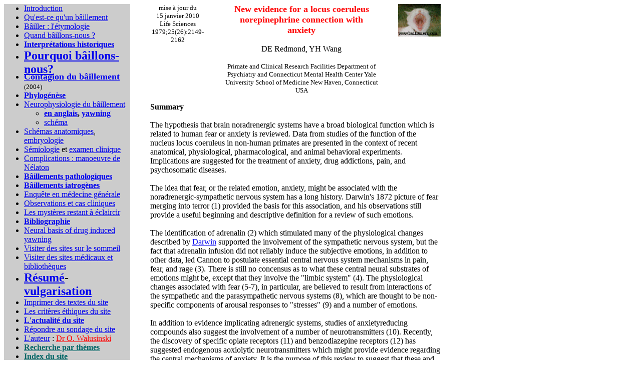

--- FILE ---
content_type: text/html
request_url: https://baillement.com/dossier/locus.c_anxiety.html
body_size: 17077
content:
<HTML>
<HEAD>
   <TITLE>locus.c_anxiety</TITLE>
   <X-CLARIS-WINDOW TOP=92 BOTTOM=947 LEFT=160 RIGHT=1092>
   <X-CLARIS-TAGVIEW MODE=minimal>
<LINK REL="SHORTCUT ICON" HREF="http://baillement.com/icone.ico"><meta name="Title" content="baillement"><meta name="description" content="Pourquoi baillons-nous? la neurophysiologie et les pathologies du baillement, la phylogenese, l'histoire, pourquoi le baillement est contagieux?"><meta name="keywords" content="baillement, yawning, sommeil, sleep, tics, Tourette-disease, Tourette's-syndrome, dopamine, serotonine, oxytocin, L-Dopa, cholinergic, excessive yawning, stretching, physostigmine, reflex, apomorphine, maladie de Gilles De La Tourette, obsession, prosopagnosie, pandiculation, hemiplegie, avc" lang="fr"><meta name="Subject" content="baillement, yawning"><meta name="resource-type" content="document"><meta name="pragma" content="no-cache; text/html"><meta name="revisit-after" content="15"><meta name="classification" content="Medical"><meta name="robots" content="all,index,follow"><meta name="distribution" content="global"><meta name="rating" content="general"><meta name="copyright" content="Docteur Olivier Walusinski"><meta name="author" content="Docteur Olivier Walusinski"><meta name="reply-to" content="walusinski@baillement.com"><meta name="language" content="french"><meta name="doc-type" content="Web Page"><meta name="doc-class" content="Published"><meta name="doc-rights" content="Copywritten Work"><meta name="Identifier-URl" content="http://www.baillement.com/"><meta name="Identifier-URl" content="http://baillement.com">
</HEAD>
<BODY BGCOLOR="#FFFFFF">
<P><TABLE BORDER=0 BGCOLOR="#FFFFFF" CELLSPACING=0 CELLPADDING=0 WIDTH=880>
   <TR>
      <TD VALIGN=top WIDTH=250 BGCOLOR="#CCCCCC">
         <UL>
            <LI><A HREF="../baillement-intro.html"><FONT FACE="Times">Introduction</FONT></A></LI>
            
            <LI><A HREF="../Baillement-def.html"><FONT FACE="Times">Qu'est-ce
            qu'un b&acirc;illement</FONT></A></LI>
            
            <LI><A HREF="../Baillement-ethymo.html"><FONT FACE="Times">B&acirc;iller
            : l'&eacute;tymologie</FONT></A></LI>
            
            <LI><A HREF="../Baillement-quand.html"><FONT FACE="Times">Quand
            b&acirc;illons-nous ?</FONT></A></LI>
            
            <LI><A HREF="../Baillement-histor.html"><FONT FACE="Times"><B>Interpr&eacute;tations
            historiques</B></FONT></A></LI>
            
            <LI><A HREF="../Baillement-Nles.concept.html"><FONT SIZE="+2" FACE="Times"><B>Pourquoi
            b&acirc;illons-nous?</B></FONT></A></LI>
            
            <LI><A HREF="../baillement-contagion.html"><FONT SIZE="+1" FACE="Times"><B>Contagion
            du b&acirc;illement</B></FONT></A><FONT SIZE="-1" FACE="Times">
            (2004)</FONT></LI>
            
            <LI><A HREF="../Baillement-phylo.html"><FONT FACE="Times"><B>Phylog&eacute;n&egrave;se</B></FONT></A></LI>
            
            <LI><A HREF="../Baillement-physio.html"><FONT FACE="Times">Neurophysiologie
            du b&acirc;illement</FONT></A>
            
            <UL>
               <LI><A HREF="../baillement-physioenglish.html"><FONT FACE="Times"><B>en
               anglais</B></FONT></A><FONT FACE="Times"><B>,
               </B></FONT><A HREF="../recherche/insidestory.html"><FONT FACE="Times"><B>yawning</B></FONT></A></LI>
               
               <LI><A HREF="../schema-neurophysio.html"><FONT FACE="Times">sch&eacute;ma</FONT></A></LI>
            </UL>
            </LI>
            
            <LI><A HREF="../Baillement-divise-sn.html"><FONT FACE="Times">Sch&eacute;mas
            anatomiques</FONT></A><FONT FACE="Times">,
            </FONT><A HREF="../baillement-embryo.html"><FONT FACE="Times">
            embryologie</FONT></A></LI>
            
            <LI><A HREF="../Baillement-semio.html"><FONT FACE="Times">S&eacute;miologie</FONT></A><FONT FACE="Times">
            et </FONT><A HREF="../baillement-examen.html"><FONT FACE="Times">examen
            clinique</FONT></A></LI>
            
            <LI><A HREF="../Baillement-luxation.html"><FONT FACE="Times">Complications
            : </FONT></A><A HREF="../Baillement-luxation.html#la+man?uvre+de+Nelaton"><FONT FACE="Times">manoeuvre
            de N&eacute;laton</FONT></A></LI>
            
            <LI><A HREF="../Baillement-path.html"><FONT FACE="Times"><B>B&acirc;illements
            pathologiques</B></FONT></A></LI>
            
            <LI><A HREF="../Baillement-iatrogene.html"><FONT FACE="Times"><B>B&acirc;illements
            iatrog&egrave;nes</B></FONT></A></LI>
            
            <LI><A HREF="../Baillement-enquete.html"><FONT FACE="Times">Enqu&ecirc;te
            en m&eacute;decine g&eacute;n&eacute;rale</FONT></A></LI>
            
            <LI><A HREF="../Baillement-observ.html"><FONT FACE="Times">Observations
            et cas cliniques</FONT></A></LI>
            
            <LI><A HREF="../Baillement-avenir.html"><FONT FACE="Times">Les
            myst&egrave;res restant &agrave;
            &eacute;claircir</FONT></A></LI>
            
            <LI><A HREF="../Baillement-biblio.html"><FONT FACE="Times"><B>Bibliographie</B></FONT></A></LI>
            
            <LI><A HREF="../cooper-dourish.html"><FONT FACE="Times">Neural
            basis of drug induced yawning</FONT></A></LI>
            
            <LI><A HREF="../Baillement-sites.html"><FONT FACE="Times">Visiter
            des sites sur le sommeil</FONT></A></LI>
            
            <LI><A HREF="../Baillement-sites2.html"><FONT FACE="Times">Visiter
            des sites m&eacute;dicaux et
            biblioth&egrave;ques</FONT></A></LI>
            
            <LI><A HREF="../Baillement-resume.html"><FONT SIZE="+2" FACE="Times"><B>R&eacute;sum&eacute;</B></FONT></A><FONT SIZE="+2" FACE="Times"><B>-</B></FONT><A HREF="../vulgarisation.html"><FONT SIZE="+2" FACE="Times"><B>vulgarisation</B></FONT></A></LI>
            
            <LI><A HREF="../textes-site.html"><FONT FACE="Times">Imprimer
            des textes du site</FONT></A></LI>
            
            <LI><A HREF="../Baillement-qualitesite.html"><FONT FACE="Times">Les
            crit&egrave;res &eacute;thiques du site</FONT></A></LI>
            
            <LI><A HREF="../baillement-actu.html"><FONT FACE="Times"><B>L'actualit&eacute;
            du site</B></FONT></A></LI>
            
            <LI><A HREF="../sondage.html"><FONT FACE="Times">R&eacute;pondre
            au sondage du site</FONT></A></LI>
            
            <LI><A HREF="../Walusinski.html"><FONT FACE="Times">L'auteur</FONT></A><FONT FACE="Times">
            : </FONT><A HREF="../Walusinski.html"><FONT FACE="Times" COLOR="#FF0000">Dr
            O. Walusinski</FONT></A></LI>
            
            <LI><A HREF="../themes/theme.html"><FONT FACE="Trebuchet MS" COLOR="#006666"><B>Recherche
            par th&egrave;mes</B></FONT></A></LI>
            
            <LI><A HREF="../baillement-plan.html"><FONT FACE="Trebuchet MS" COLOR="#006666"><B>Index
            du site</B></FONT></A></LI>
            
            <LI><A HREF="../peintres.html"><FONT FACE="Times">Le
            b&acirc;illement vu par les peintres</FONT></A></LI>
            
            <LI><A HREF="../textes.html"><FONT FACE="Times">Du
            b&acirc;illement en litt&eacute;rature</FONT></A></LI>
            
            <LI><A HREF="../lettre.html"><FONT FACE="Times">S'inscrire
            &agrave; la lettre d'information sur le
            b&acirc;illement</FONT></A></LI>
         </UL>
         
         <DL>
            <DD><A HREF="../textes-site.html"><FONT FACE="Times">T&eacute;l&eacute;charger
            textes du site</FONT></A> <FORM ACTION="http://search.freefind.com/find.html" METHOD=GET target="_self">
               <P>&nbsp;</P>
               
               <P><FONT SIZE="-2" FACE="arial,helvetica" COLOR="#FF0000"><INPUT TYPE=hidden NAME=id VALUE=4917702 size=0><INPUT TYPE=hidden NAME=pageid VALUE=r size=0><INPUT TYPE=hidden NAME=mode VALUE=ALL size=0><INPUT TYPE=hidden NAME=n VALUE=0><INPUT TYPE=text NAME=query VALUE="" SIZE=15><small>&nbsp;
               <INPUT TYPE=submit NAME=Envoi VALUE=" Find "><BR>
</small>avec l'aide de </FONT><FONT SIZE="-1" COLOR="#FF0000">
               </FONT><A HREF="http://www.freefind.com/"><FONT SIZE="-2" FACE="arial,helvetica" COLOR="#FF0000">
               FreeFind</FONT></A><FONT SIZE="-1" COLOR="#FF0000">
               </FONT>
            </FORM></DD>
            
            <DD><CENTER>&nbsp;</CENTER></DD>
            
            <DD><CENTER><A HREF="../recherche/publications.html"><IMG SRC="../image-ter/publications_site.gif" ALT="Le b&acirc;illement, du r&eacute;flexe &agrave; la pathologie
Le b&acirc;illement : de l'&eacute;thologie &agrave; la m&eacute;decine clinique
Le b&acirc;illement : phylogen&egrave;se, &eacute;thologie, nosog&eacute;nie
&nbsp;Le b&acirc;illement : un comportement universel
La parakin&eacute;sie brachiale oscitante
Yawning: its cycle, its role
Warum g&auml;hnen wir ?
&nbsp;
Fetal yawning assessed by 3D and 4D sonography
Le b&acirc;illement foetal
Le b&acirc;illement, du r&eacute;flexe &agrave; la pathologie
Le b&acirc;illement : de l'&eacute;thologie &agrave; la m&eacute;decine clinique
Le b&acirc;illement : phylogen&egrave;se, &eacute;thologie, nosog&eacute;nie
&nbsp;Le b&acirc;illement : un comportement universel
La parakin&eacute;sie brachiale oscitante
Yawning: its cycle, its role
Warum g&auml;hnen wir ?
&nbsp;
Fetal yawning assessed by 3D and 4D sonography
Le b&acirc;illement foetal
http://www.baillement.com" WIDTH=129 HEIGHT=65 ALIGN=top></A></CENTER></DD>
         </DL>
         
         <CENTER><FONT SIZE="-1" FACE="Times" COLOR="#FF0000"><IMG SRC="../images/resolutionmini.gif" ALT="resolutionmini" WIDTH=89 HEIGHT=32 ALIGN=bottom></FONT>
         
         <P><SCRIPT LANGUAGE="JavaScript1.1"><!--
hsh=new Date();hsd=document;hsi='<a href="http://www.xiti.com/xiti.asp?s=39702"'
hsi+=' TARGET="_top"><img width="39" height="25" border=0 '
hsi+='src="http://logv9.xiti.com/hit.xiti?s=39702'
hsi+='&p=&hl='+hsh.getHours()+'x'+hsh.getMinutes()+'x'+hsh.getSeconds();if(parseFloat(navigator.appVersion)alt="hit">=4)
{Xiti_s=screen;hsi+='&r='+Xiti_s.width+'x'+Xiti_s.height+'x'+Xiti_s.pixelDepth+'x'+Xiti_s.colorDepth}
hsd.writeln(hsi+'&ref='+hsd.referrer.replace('&','$')+'" alt="Mesurez votre audience"></a>');//--></SCRIPT><noscript><A HREF="http://www.xiti.com/xiti.asp?s=39702" TARGET="_top"><IMG SRC="http://logv9.xiti.com/hit.xiti?s=39702&amp;p=locus.c_anxiety" ALT="xiti" WIDTH=39 HEIGHT=25 BORDER=0 ALIGN=bottom></A></noscript></P></CENTER>
      </TD>
      <TD VALIGN=top WIDTH=620 BGCOLOR="#FFFFFF">
         <P><TABLE BORDER=0 BGCOLOR="#FFFFFF" CELLSPACING=0 CELLPADDING=0 WIDTH=620>
            <TR>
               <TD VALIGN=top WIDTH=150 HEIGHT=73 BGCOLOR="#FFFFFF">
                  <DL>
                     <DD><CENTER><FONT SIZE="-1">mise &agrave; jour
                     du</FONT></CENTER></DD>
                     
                     <DD><CENTER><FONT SIZE="-1">15 janvier
                     2010</FONT></CENTER></DD>
                     
                     <DD><CENTER><FONT SIZE="-1">Life Sciences
                     </FONT></CENTER></DD>
                     
                     <DD><CENTER><FONT SIZE="-1">1979;25(26):2149-2162</FONT></CENTER></DD>
                  </DL>
               </TD>
               <TD ALIGN=center VALIGN=top WIDTH=370 HEIGHT=73 BGCOLOR="#FFFFFF">
                  <DL>
                     <DD><FONT SIZE="+1" COLOR="#FF0000"><B>New
                     evidence for a locus coeruleus </B></FONT></DD>
                     
                     <DD><FONT SIZE="+1" COLOR="#FF0000"><B>norepinephrine
                     connection with anxiety</B></FONT></DD>
                     
                     <DD>&nbsp;</DD>
                     
                     <DD>DE Redmond, YH Wang</DD>
                     
                     <DD>&nbsp;</DD>
                     
                     <DD><FONT SIZE="-1">Primate and Clinical
                     Research Facilities Department of Psychiatry and
                     Connecticut Mental Health Center Yale University
                     School of Medicine New Haven, Connecticut
                     USA</FONT></DD>
                  </DL>
               </TD>
               <TD VALIGN=top WIDTH=80 HEIGHT=73 BGCOLOR="#FFFFFF">
                  <DL>
                     <DD><P ALIGN=right><IMG SRC="../images/Chat-logomini.gif" ALT="Chat-logomini" WIDTH=85 HEIGHT=65 ALIGN=bottom></P></DD>
                  </DL>
               </TD>
            </TR>
            <TR>
               <TD VALIGN=top COLSPAN=3 WIDTH=600 BGCOLOR="#FFFFFF">
                  <DL>
                     <DD><B>Summary</B></DD>
                     
                     <DD>&nbsp;</DD>
                     
                     <DD>The hypothesis that brain noradrenergic
                     systems have a broad biological function which
                     is related to human fear or anxiety is reviewed.
                     Data from studies of the function of the nucleus
                     locus coeruleus in non-human primates are
                     presented in the context of recent anatomical,
                     physiological, pharmacological, and animal
                     behavioral experiments. Implications are
                     suggested for the treatment of anxiety, drug
                     addictions, pain, and psychosomatic
                     diseases.</DD>
                     
                     <DD>&nbsp;</DD>
                     
                     <DD>The idea that fear, or the related emotion,
                     anxiety, might be associated with the
                     noradrenergic-sympathetic nervous system has a
                     long history. Darwin's 1872 picture of fear
                     merging into terror (1) provided the basis for
                     this association, and his observations still
                     provide a useful beginning and descriptive
                     definition for a review of such emotions.</DD>
                     
                     <DD>&nbsp;</DD>
                     
                     <DD>The identification of adrenalin (2) which
                     stimulated many of the physiological changes
                     described by <A HREF="../lettres/darwin-emotion.html">Darwin</A>
                     supported the involvement of the sympathetic
                     nervous system, but the fact that adrenalin
                     infusion did not reliably induce the subjective
                     emotions, in addition to other data, led Cannon
                     to postulate essential central nervous system
                     mechanisms in pain, fear, and rage (3). There is
                     still no concensus as to what these central
                     neural substrates of emotions might be, except
                     that they involve the "limbic system" (4). The
                     physiological changes associated with fear
                     (5-7), in particular, are believed to result
                     from interactions of the sympathetic and the
                     parasympathetic nervous systems (8), which are
                     thought to be non-specific components of arousal
                     responses to "stresses" (9) and a number of
                     emotions.</DD>
                     
                     <DD>&nbsp;</DD>
                     
                     <DD>In addition to evidence implicating
                     adrenergic systems, studies of anxietyreducing
                     compounds also suggest the involvement of a
                     number of neurotransmitters (10). Recently, the
                     discovery of specific opiate receptors (11) and
                     benzodiazepine receptors (12) has suggested
                     endogenous aoxiolytic neurotransmitters which
                     might provide evidence regarding the central
                     mechanisms of anxiety. It is the purpose of this
                     review to suggest that these and other
                     anxiety-related neurotransmitters may interact
                     with brain norepinephrine systems which mediate
                     a biological function that at various levels
                     might be described as surprise, alerting,
                     astonishment, alarm, anxiety, fear, panic, or
                     terror. Our hypothesis is based on studies of
                     brain noradrenergic function in the stump-tailed
                     monkey (Mscaca arctoides or spscioss) utilizing
                     and combining electrical stimulation or lesions
                     of the major noradrenergic nucleus locus
                     coeruleus (LC) with the administration of
                     pharmacologic agents which have relatively
                     specific interactions with noradrenergic
                     function. We will first describe the rationale
                     for these studies, review the results briefly,
                     and then review anatomical, pharmacological, and
                     physiological evidence pointing to a connection
                     of this system with human anxiety or fear.</DD>
                     
                     <DD>&nbsp;</DD>
                     
                     <DD><B>Studies of the nucleus locus coerulsus in
                     monkeys</B></DD>
                     
                     <DD>&nbsp;</DD>
                     
                     <DD>Why study the locus coeruleus The dark blue
                     (coeruleus) streak in the dorsolateral tegmentum
                     of the pons is thought to have the highest
                     density of norepioaphrine-containing neurons in
                     the brain (13). It contains nearly half of the
                     norepinephrine (NE) neurons (14) and produces
                     over 70% of the total NE found in macaque brain
                     (15). In M. arctoides the nucleus is compact and
                     almost entirely composed of NE containing cells
                     (16). Therefore, it is a convenient entry point
                     for studying and altering NE function. The LC
                     provides the principal NE innervation to the
                     cerebral and cerebellsr cortices, the limbic
                     system, and brain stem and spinal cord regions
                     (17-19). Afferent projections to the LC come
                     from almost as many areas including the
                     reticular formation, adjacent central gray, some
                     forebrain areas, other catecholamine nuclei in
                     the brain stem (20), sensory brain stem nuclei,
                     and pain-sensitive neurons in the dorsal horns
                     of the spinal cord (21-23). Physiological and
                     biochemical studies confirm the feasibility of
                     discretely increasing or decreasing brain NE
                     function by stimulating or lesioning this
                     nucleus.</DD>
                     
                     <DD>&nbsp;</DD>
                     
                     <DD>However, there are reminders that these
                     methods have their limitations. Besides the
                     obvious problem of lesioning or stimulating
                     adjacent structures or fibers of passage,
                     manipulations may alter other systems
                     secondarily and may last for a limited period of
                     time (29-31). It is also merely an inference
                     that the presumed deficit after lesions will
                     reveal the physiologic functions of the intact
                     system throughout its range of activity. Some LC
                     stimulation-associated effects are not blocked
                     by 6-hydrozydopemine (6-OHM) destruction of the
                     dorsal NE bundle (DB) (32) or of the LC itself
                     (33). And, even NE-neuron mediated effects will
                     alter other transmitter systems in a living
                     -brain, leading to the confusion of primary and
                     secondary effects. It is clear, therefore, that
                     multiple approaches combining neurophysiologic
                     and pharmacologic techniques are necessary to
                     relate functional effects with specificity to
                     the LC or to NE function end that this
                     specificity is always elusive and potentially
                     illusory. We have attempted, therefore, to look
                     broadly for behavioral correlates of locus
                     coeruleus activity in a higher old world primate
                     species, by combining neurophysiologic and
                     phermacologic techniques to achieve some degree
                     of specificity.</DD>
                     
                     <DD>&nbsp;</DD>
                     
                     <DD>Effects of increases or decreases of LC
                     function in monkeys: Unilateral LC or DB aimed
                     electrodes have been correctly placed (15) in 16
                     monkeys for studies of locus coeruleus
                     activation. Low intensity stimulation of these
                     electrodes produces alerting, manifested by
                     widening of the palpebral fissures and increased
                     body movements which are most obvious in a
                     drowsy animal. With increasing intensity of
                     stimulation, chewing mouth and tongue movements
                     and teeth grinding appear along with grasping of
                     the chair, scratching, selfmouthing,
                     <B>yawning</B>, hair-pulling, hand wringing,
                     escape-struggling, and spasmodic single body
                     jerks. None of these behaviors are stimulus
                     bound nor leterelized to the stimulated side.
                     Vocalizations and facial grimaces, usually
                     accompanying painful stimuli, were not seen. The
                     behaviors are not unusual and might easily have
                     been ignored since they occur frequently in
                     chair-restrained monkeys at times unrelated to
                     electrical stimulation. Similarities were noted
                     originally between these behaviors and those
                     following direct threatening confrontations by
                     humans, leading to the suggestion that these
                     behaviors were related to increased fear or
                     anxiety (34). Some of these behaviors, in
                     particular, opening and closing of the mouth,
                     scratching, and <B>yawning</B> have been
                     previously noted in field studies of this
                     species to be associated with situations of
                     conflict, uncertainty, or impending aggression
                     (35). Bilateral LC lesions decreased the naturel
                     occurrence of some of these behaviors in a
                     social group situation (36), and all were
                     decreased in response to similar direct
                     threatening confrontation by humane (37). These
                     experiments led to a preliminary grouping of the
                     behaviors just described which were increased
                     either by LC stimulation or by human threats,
                     which we have labelled as Group I behaviors.
                     Other behaviors which appeared to be independent
                     of the changes in LC function are defined as
                     Group II behaviors. These include: head and body
                     turning, facial grimaces, vocalization,
                     lipsmacking, moving the hands, manipulating
                     objects or the chair, self-grooming, and
                     threatening facial gestures. Group III behaviors
                     appeared to be inversely related to LC
                     activation: freezing without observable motion
                     for 5 seconda, eyes partly closed for 5 seconda,
                     or eyes fully closed for 5 seconds. The effects
                     of low intensity electrical field stimulation of
                     LC on these behaviors by 3 monkeys are compared
                     in Fig. la. Group I behaviors are more
                     strikingly affected than Group II or III.</DD>
                     
                     <DD>&nbsp;</DD>
                     
                     <DD>Pharmacological agents with known single
                     neuronal unit effects on LC neurons produced
                     behavioral effects which were consistent with
                     those of electrical stimulation or lesions. The
                     alpha-2 adrenergic antagonist piperoxane is an
                     example of the effects of an agent which
                     activates the LC, probably by antagonizing NE or
                     E-sensitive auto-receptors (38-42) without
                     activating adjacent non-noradrenergic neurons.
                     The quantitative and qualitative effects are
                     similar to those produced by electrical
                     stimulation of the LC (Fig. lb).</DD>
                     
                     <DD>&nbsp;</DD>
                     
                     <DD>Other agents studied so far which have Group
                     I behavioral effects consistent with their
                     single unit effects are yohimbine (increase)
                     (43), morphine (decrease) (44,45), enkephalin
                     (decrease) (45), and clonidine (decrease) (46).
                     D,Lpropranolol, which blocks NE systems at
                     beta-adrenergic receptors (18,40), also
                     decreases the saine group of behaviors and
                     partially blocks the effects of electrical
                     stimulation of the LC. Diazepam, which decreases
                     NE turnover (47), decreases the saine group of
                     behaviors in monkeys (Fig. le) in non-sedative
                     doses comparable to those used clinically in
                     humans. Diazepam also diminishes the effect of
                     LC stimulation on the same behaviors (48). Other
                     agents which decrease LC activity and have not
                     yet been studied in monkeys are dopamine,
                     glycine, GABA, and serotonin (40,44,45,49,50).
                     Acetylcholine, glutamate, and substance p
                     (49-51) excite LC neurons and would be predicted
                     to increase the same behaviors.</DD>
                     
                     <DD>&nbsp;</DD>
                     
                     <DD>Fear stimuli increase the same behaviors
                     increased LC activation Since the original
                     classification of behaviors was derived
                     empirically from studies of LC stimulation, w
                     have attempted to determine whether these
                     behaviors were altered by a variety of stimuli
                     which are associated with fear or anxiety, using
                     increases in these behaviors as a kind of
                     "operational" definition of anxiety. We
                     previously noted the almost identical responses
                     to human threat gestures and to LC stimulation.
                     These monkeys also show increases in the same
                     behaviors in response to threats by
                     conspecifica, suggesting that they are not
                     artefacts of conditioning or of chair-restraint.
                     Natural fear-inducing stimuli, however, have the
                     disadvantage that they are difficult to control
                     in intensity and quality. We have, therefore,
                     also looked at a Pavlovian conditioning method
                     which has been supposed to induce fear (52-55).
                     This procedure (56,57) was used to study
                     behavioral effects of conditioning with a light
                     stimulus paired with an unconditioned electrical
                     leg shock (Fig. 2). After 5 days of 2 hours/day
                     of training, there were clear-cut increases in
                     Group I and Group II behaviors during the second
                     condition (W), compared with the
                     baseline-control level when no shocks ever
                     occurred (B). There was a trend toward a further
                     increase in Group I behaviors during the third
                     condition (R) always preceding shock by two
                     minutes, end a significant decrease occurred in
                     both Groups I and II behaviors during the shock
                     (S) when this period was adjusted to match the
                     durations of (W) and (R). Group III behaviors
                     decreased progressively during each period after
                     baseline (B). The qualitative and quantitative
                     increases in Group I behaviors were comparable
                     to the effects of LC activation by field
                     stimulation or by piperoxane (Figs. la,
                     lb).</DD>
                     
                     <DD>&nbsp;</DD>
                     
                     <DD>These results appear to support the
                     association of an empirically determined group
                     of behaviors (Group I) both with alterations in
                     LC activity and with a situation supposed to
                     induce fear. The same group of behaviors are
                     affected by pharmacologic agents known to
                     increase or diminish LC function, and to
                     increase after natural threats, chair restraint,
                     and a stimulus previously paired with a noxious
                     electrical shock. It is our epistemological
                     belief that this hypothesis can only be tested
                     in humans, based on pharmacologic agents with
                     identifiable effects on these emotions or tested
                     by the accurate prediction of effects in humans
                     based on pharmacologic actions on NE systems in
                     experimental animals. Although our studies in
                     this area are only beginning and many obvions
                     experiments yet undone, the hypothesis seams
                     already to have had some predictive velue in
                     humans, and is consistent with an extensive
                     animal experimental literature. In the remainder
                     of our discussion we will attempt to examine
                     this literature and further outline a postulated
                     NE system function in its context.</DD>
                     
                     <DD>&nbsp;</DD>
                     
                     <DD><B>Pharmacological physiological and
                     behavioral evidence relevant to a locus
                     coeruleus-anxiety hypothesis</B></DD>
                     
                     <DD>&nbsp;</DD>
                     
                     <DD>Effects in humans The NE (and LC) neuronal
                     "activators" piperoxane and yohimbine have been
                     reported to cause anxiety in humans (58-60) as
                     have a number of agents which interact somewhat
                     more inconsistently with NE systems,
                     particularly with beta-adrenergic receptors
                     (61). Electrical stimulation in the region of
                     the LC in humans produces feelings of fear and
                     imminent death (62). In the other direction,
                     heroin, morphine, and other opiates have
                     powerful anti-fear and anti-anxiety effects (63)
                     after acute administration, and both D, L
                     propranolol (64) and diazepam (65) have clearly
                     demonstrated anxiolytic properties. All of these
                     have anti-NE effects. In addition ethanol and
                     barbiturates are widely used by humans, at least
                     in part, for their antianxiety effects; and both
                     also decrease NE function (66,67). Several major
                     classes of compounds which decrease anxiety in
                     humans, therefore, have known mechanisms of
                     interaction with the LC and presumably other
                     brain NE nuclei. Based on the powerful effects
                     of clonidine in suppressing LC activity in the
                     rat (46) and LC stimulation effects in the
                     monkey, we predicted that clonidine should have
                     anxiolytic actions in humans (48).</DD>
                     
                     <DD>&nbsp;</DD>
                     
                     <DD>Speculative functions of known structures In
                     addition to the human pharmacologic evidence,
                     there are confirming physiologic data based on
                     anatomical projections of the LC which provide
                     one-synapse innervation of neuroanatomical
                     structures associated with specific physiologic
                     correlates of anxiety or fear (68). Briefly,
                     these include HYPOTHALAMIC, MEDULLARY, and
                     SPINAL SYMPATHETIC AREAS (tachycardia,
                     tmchypnea, hypertension (69,70), piloerection,
                     gastrointestinal hypermotility, urination,
                     defecation), the CEREBELLUM (tremor), the
                     RETICULAR FORMATION (arousal-sleep) (71), OTHER
                     HYPOTHALAMIC NUCLEI (neuroendocrine changes,
                     such as increased ACTH secretion &#91;72&#93;,
                     and effects on appetite &#91;73&#93;) and LIMBIC
                     and CORTICAL AREAS (which might subserve such
                     functions as conscious awareness of the affect
                     and or alterations in memory mechanisms (74,75).
                     Interactions with PARASYMPATHETIC SYSTEMS (dry
                     mouth, gastric acid secretion) and NUCLEI
                     CONTAINING OTHER NEUROTRANSMITTERS provide the
                     neuroanatomic basis for widespread effects on
                     other systems. Similarly, the LC receives
                     numerous afferents which might activate this
                     system in response to stimuli or conditions
                     which might be expected to elicit fear or
                     anxiety. SPINAL CORD AFFERENTS come from large
                     neurons in the dorsal horns, which are known to
                     be sensitive to noxious stimuli (21) and which
                     give rise to fibers which do not terminate in
                     specific sensory areas of the thalamus (22)
                     providing a direct pathway for activation by
                     painful stimuli (41). Afferents from SOLITARY
                     TRACT NUCLEI and from other NE and epinephrine
                     containing cell groups in the MEDULLA (23) might
                     provide enteroceptive information from
                     peripheral sympathetic systems which are
                     activated by the LC, consistent with clinical
                     data suggesting that the perception of
                     physiological manifestations of anxiety may
                     increase it. The LIMBIC SYSTEM AFFERENTS
                     described (23) may also activate the LC if
                     cortical areas identify non-painful stimuli that
                     were previously learned to be potentially
                     noxious, or decrease LC activity if novel
                     non-noxious stimuli are correctly identified
                     (76).</DD>
                     
                     <DD>&nbsp;</DD>
                     
                     <DD>These possible functions, associated with
                     clearly-described neuroanstomy, are outlined to
                     illustrate that the LC is uniquely situated to
                     subserve almost all of the known physiological
                     correlates of anxiety or fear, as well as to
                     have direct pathways for activation under
                     circumstances where activation would be
                     predicted. Where the predicted physiological
                     pathways have been studied, the effect is
                     consistent with known correlates of anxiety or
                     fear. These correlates of LC function also
                     suggest that this nucleus may be necessary but
                     not sufficient to subserve the emotions of fear
                     or anxiety which also require other brain areas
                     and the autonomic nervous system for their
                     complete expression. In addition, the
                     differences between the effects of lesions end
                     pharmacological or electrical activation of the
                     LC at various levels in monkeys suggest that,
                     although anxiety or fear may be a part of LC
                     function, its normal function is much wider and
                     more complex - a broadly functioning "alarm
                     system" rather than a neural "substrate" for
                     anxiety or fear alone.</DD>
                     
                     <DD>&nbsp;</DD>
                     
                     <DD>Evidence from animal "models of anxiety or
                     fear: Many animal models have been proposed
                     based on intuitive "operational" definitions of
                     fear or anxiety, or on suppositions about the
                     effects of fear on performance. One example of a
                     classical animal model of fear may serve to
                     illustrate some of the problems with these
                     models. Since pain reliably induces both fear
                     and avoidance (52), it has been suggested that
                     fear is the prime motivator of avoidance (77).
                     One might predict, therefore, that animals with
                     drug-induced decreases in fear would not avoid
                     aversively conditioned stimuli (53,54). However,
                     phenothiazine compounds which decrease avoidance
                     or escape in conditioned avoidance (e. g.
                     "one-way active" or "two way" avoidance tests)
                     and therefore would be predicted to have
                     anti-fear or anti-anxiety properties (78) do not
                     effectively reduce human anxiety (79) ; while
                     the anxiolytic benzodiazepines facilitate rather
                     than diminish performance on the same tests
                     (80). The problem is complicated and confounded
                     by drug-induced alterations in sensation,
                     general alertness, and motor capacity on
                     particular tests, making it uncertain whether
                     any effect is due to fear-reduction. But, in
                     retrospect, one might question the initial
                     implicit assumption that fear is the ONLY
                     motivator of avoidance. Would an animal or human
                     without fear endure avoidable pain? Or under
                     some circumstances might the physiology of fear
                     even interfere with, rather than facilitate,
                     avoidance? Bilateral LC lesioned monkeys
                     threatened with an electrical shock device do
                     not show increases in Group I behaviors, nor
                     increase their heart rates (81), scream,
                     struggle, urinate, or defecate as do normale,
                     but will still avoid shock if given the
                     opportunity (37).</DD>
                     
                     <DD>&nbsp;</DD>
                     
                     <DD>Another prediction from the notion that fear
                     is the motivator of avoidance would be that LC
                     electrical stimulation would be avoided, or at
                     least not selfactivated, if the LC were
                     associated with fear. Studies in rodents and
                     monkeys suggest that, contrary to this
                     prediction, animals will self-stimulate
                     electrodes implanted close enough to activate LC
                     neurons (82), with one report indicating that
                     only placements which activated LC neurons
                     supported self stimulation (83). Most
                     investigators agree that the rates and the
                     pattern of stimulation are different from those
                     seen in other brain areas such as the
                     hypothalamus. Some evidence indicates that
                     projections from the LC to other
                     neurotransmitter systems or adjacent neuronal
                     systems are responsible for the aspects of
                     stimulation that are reinforcing, since neither
                     destruction of the dorsal NE bundle or of the LC
                     extinguishes self-stimulation (32,84) but DA
                     blockers do (85). These studies suggest that,
                     although the LC brain NE system may not be a
                     necessary neural substrate for "reward" (82), it
                     is at least not sufficiently aversive at the
                     intensities studied to neutralize the
                     "rewarding" aspects of self-stimulation in the
                     region. Again, one might also question the
                     assumption that fear is always aversive. Many
                     humans engage repetitively in activities which
                     are fear provoking, such as riding roller
                     coasters, climbing high mountains, and jumping
                     from airplanes with parachutes. Whether the fear
                     generated in these activities becomes dysphoric
                     and aversive seems to depend on the proximity of
                     actual danger and, to some extent, on the
                     intensity of the emotion. Whether animals or
                     humans would prefer a reduction or an increase
                     in the function of a brain "alarm system" seems
                     also to depend on the current level of activity
                     and the situation, with both extremes being
                     avoided.</DD>
                     
                     <DD>&nbsp;</DD>
                     
                     <DD>Effects of NE depletion in rats: NE deficits
                     produced by the neurotoxin, 6-OHM, fail to have
                     certain effects on a variety of behavioral tests
                     (31,86-96) which have been interpreted as
                     showing that ME systems are uninvolved in
                     anxiety or fear (87-92). It is not clear what
                     empirical or pharmacological support there is
                     for many of these interpretations. With a few
                     exceptions (92) the results reported with 6-OBDA
                     are consistent with the effects of barbiturates
                     (BTs), benzodiszepines (8Es), and ethanol (ET)
                     on the same procedure. (JO). BTs, ET, or BZs
                     have inconsistent effects on rewarded behavior
                     and the conditioned suppression of behavior
                     (80). They do not generally affect escape
                     behavior from unconditioned aversive stimuli or
                     one-way active avoidance (80). All of these
                     drugs improve performance on two-way active
                     avoidance presumably due to reduced freezing
                     responses to footshock (80), as reported for
                     6-OHDA dorsal bundle treated rats by Mason and
                     Fibiger, who also reported reduced freezing by
                     NE depleted rats (87). The increases in
                     aggressive behaviors after 6-ORnA treatment
                     reported by Crow et al (91) and File et al (92)
                     have also been reported with low doses of BT5,
                     SZs, and ET (80) and are similar to the effects
                     of LC lesions in monkeys. NE depletion in rats
                     is reported by some (24,86,94) but not all
                     investigators (95) to produce decreased running
                     speeds for food reward in a "straight alley,"
                     consistent with an effect of 8Es (80). One might
                     also interpret a number of the findings with DE
                     lesioned rats as being consistent with reduction
                     of an alarm system related to fear or anxiety.
                     Increased exploratory activity (89), increased
                     contact time with a novel object (89), and
                     decreased disturbance of a licking behavior by a
                     tone (91) might all be consistent with
                     diminished function of an alarm system. LC
                     lesioned (96) or 6-ORDA treated rats (31) which
                     spent more time in the center of an open-field
                     test ambulating (31) were described, somewhat
                     anthropomorphically, as "inattentive and
                     overconfident, walking all around the enclosure
                     while making few observing responses" (31). The
                     investigator also noted that these behaviors
                     after 6-ORnA changed with time after treatment,
                     with some significant recoveries by 40 days
                     (31). This time period from 12 to 40 days after
                     treatment, characterized by a variety of changes
                     in NE turnover and alterations in NE-receptors,
                     is precisely the period studied so extensively
                     in rats after 6-ORDA. This produces uncertainty
                     as to the functional consequences of lesions,
                     which led us to shift our emphasis to
                     stimulation and pharmacologic studies which
                     could produce reversible effects at varying
                     intensities.</DD>
                     
                     <DD>&nbsp;</DD>
                     
                     <DD>Pharmacologic studies of NE function in
                     rodents: Nearly all testing of a NEfear
                     hypothesis in rats has been done with
                     electrolytically or 6-ORnA lesioned animals. Our
                     data suggest that the LC function is not
                     monotonically related to anxiety or fear; and
                     although fear-related effects can be interpreted
                     in the deficit syndrome, these effects are more
                     clearly identifiable during increased function.
                     With the exception of the self-stimulation
                     studies mentioned, we know of no other studies
                     of behavioral effects of LC stimulation. Other
                     animal "models" would also he more interpretable
                     if opposite effects could he demonstrated with
                     agents which increase fear or anxiety in humans
                     from those effects obtained with various classes
                     of human anxiolytics. Davis et al (97-99) have
                     found effects of increased as well as decreased
                     neuronal function of NE systems using amplitude
                     measurements of a startle reflex that is
                     augmented by the presentation of a loud tone in
                     the presence of a light previously paired with a
                     shock, known as "potentiated startle" (100).
                     This response is also related to shock-Intensity
                     in a non-monotonic fashion (101), and is reduced
                     by the anxiolytics (cf 61) sodium amytal (100),
                     diazepam (98), flurazepaa (98), morphine (99),
                     and propranolol (97). The response is also
                     decreased by clonidios, which decreases NE
                     neuronal activity, and increased by piperoxane
                     and yohimbine (97) which increase it. Since all
                     of the pharmacologic effects on "potentiated
                     startle" are consistent with those seen in our
                     monkey studies with agents also affecting human
                     anxiety, a specific study of the effects of
                     electrolytic or 6-ORnA lesions of LC on this
                     measurement would be of interest. Locus
                     coeruleus lesions were reported by Geyer, et al,
                     to decrease the magnitude of unconditioned
                     startle responses to air puff stimuli (102),
                     suggesting that results might be similar to the
                     effects of anxiolytic drugs.</DD>
                     
                     <DD>&nbsp;</DD>
                     
                     <DD>An operant procedure in which on-going lever
                     pressing for food reward is inhibited by
                     electrical shocks has been studied extensively
                     because the anxiolytic drugs disinhibit the
                     response suppression (103,104), while a second
                     unpunished lever, which is rewarded at a lower
                     density, serves to control for non-specific
                     effects. This Geller-Seifter "conflict" test"
                     (103) has successfully identified a number of
                     new anxiolytic compounds, and is sensitive to
                     the effects of BTa, ET in some tests, BZs (cf
                     80), and recently to clonidine (105). This test
                     is sensitive to irrelevant changes in motor,
                     appetitive, and sensory functions; and perhaps
                     for these reasons, it fails to clearly identify
                     the anxiolytic properties of propranolol
                     (106,107), morphine (108) and haloperidol (109).
                     Nonetheless, the effects on this procedure of
                     agents which increase LC function, such as
                     piperoxane, yohimbine, or substance P would also
                     be of interest as would the effects of LC or DB
                     lesions.</DD>
                     
                     <DD>&nbsp;</DD>
                     
                     <DD>An empirical correlation has been reported
                     between the effects of several classes of
                     anxiolytics and a 7.7 Hz hippocampal theta
                     rhythm (80), which provided the basis for Gray
                     to identify the NE systems as involved in
                     anxiolytic drug effects (110) since similar
                     effects were also produced by NE synthesis
                     inhibitors or lesions of the dorsal NE bundle
                     with 6-OHDA. Because of the large noradrenergic
                     innervation of the hippocampus from the LC
                     (17,18), this phenomenon may be one effect of
                     many LC projections that are relevant to anxiety
                     mechanisms. A large thoroughly reviewed
                     literature on the behavioral pharmacology of the
                     catecholamines also suggests that NE depletion
                     by synthesis inhibitors produces similar changes
                     in behavioral tests to those produced by the
                     anxiolytic drugs (111), but the agents used are
                     less specific than those discussed above.</DD>
                     
                     <DD>&nbsp;</DD>
                     
                     <DD>Does the LC or central NE function increase
                     duriq fear? In the rat the LC system reponds
                     with increased single unit firing to novel
                     stimuli (41,76), although it rapidly decreases
                     its response to non-noxious stimuli even in
                     anesthetized animals, while noxious stimuli
                     produce the same or incremented responses (41).
                     In awake rats (76) and squirrel monkeys (112)
                     this noveltydetecting function is maintained.
                     These responses are consistent with the "alarm
                     function" which has been suggested, but noxious
                     stimuli or stimuli conditioned to noxious
                     stimuli have yet to be studied. The biochemical
                     corollary of increased NE neuronal function
                     during noxious stimuli or anxiety provoking
                     situations has been supported by considerable
                     data, which shows that stress decreases static
                     measures of brain NE (cf 113), most likely the
                     result of increased activity in NE neurons
                     (113,27). Recent studies have demonstrated
                     increases in brain MG during conditioned fear in
                     rodents (114). In depressed humans, urinary
                     HIIPC (115) and CSF MHPG (116) correlate
                     positively with anxiety ratings.</DD>
                     
                     <DD>&nbsp;</DD>
                     
                     <DD><B>Implications of the thesis of an LC-alarm
                     function for treatment of medical
                     problems</B></DD>
                     
                     <DD>&nbsp;</DD>
                     
                     <DD>Anxiety: The most obvious clinical
                     implications relate to mechanisms and treatments
                     to produce or relieve anxiety. Pharmacologic
                     agents which increase brain NE function should
                     produce fear or anxiety as the limited evidence
                     so far suggests for piperoxane, yohimbine and
                     beta-adrenergic agonists (61). Agents which
                     decrease net NE function should have anxiolytic
                     properties (61). Clonidine, and similar chemical
                     analogs and alpha-2 adrenergic agonists, should
                     have potent anxiolytic properties (48,117).
                     Patients with the phobic anxiety syndrome, who
                     do not usually respond well to benzodiszepines
                     (79), should be improved by clonidine. New
                     agents might be utilized which deliberately
                     affect several modulatory receptors with similar
                     actions on NE neurons, thereby improving
                     effectiveness and perhaps decreasing undesirable
                     effects. Or agents might be deliberately
                     synthesized to have more specific effects for
                     certain NE receptors.</DD>
                     
                     <DD>&nbsp;</DD>
                     
                     <DD>Abstinence syndromes The recent clinical
                     demonstration of suppression of signs and
                     symptoms of opiate abstinence by clonidine
                     (118,119) was based on interactions of
                     clonidine, piperoxane, and morphine with LC
                     stimulation in the monkey (120). The opiate
                     abstinence syndrome resembles locus coeruleus
                     stimulation in many respects, and reproduces
                     many of the signs ad symptoms of anxiety or
                     fear. Since clonidine was known to suppress
                     these signs and behaviors associated with LC
                     stimulation (48), and since a detailed neuronal
                     circuitry (11,121,122) supports opiate (or
                     endorphin) - NE interactions (119), clonidine
                     was tested for effects directly against the
                     opioid abstinence syndrome. Since the initial
                     clinical study, the predicted increases in NE
                     activity during opiate abstinence have been
                     confirmed: increased neuronal activity in LC in
                     rats (123), and increased MIII'S in monkey
                     brain, CSF, and plasma and in human plasma
                     (124). Clonidine might also be useful in other
                     withdrawal syndromes in which anxiety-like
                     changes are prominent-- those due to chronic
                     benzodiazepines, barbiturates, ethanol, and
                     nicotine.</DD>
                     
                     <DD>&nbsp;</DD>
                     
                     <DD>Analgesia: The neuronal circuitry and recent
                     specific data on analgesic effects of LC lesions
                     (125) or clonidine (126-128) suggest that some
                     "analgesic" effects of opioids, which suppress
                     NE neuronal activity, may be mediated by
                     decreased NE activity. Combinations of receptor
                     agents having similar effects at different
                     receptors might increase analgesia, as has been
                     shown for the combination of amphetamine and
                     morphine which was discovered empirically
                     (129,130) with no understanding of its probable
                     action via alpha-2 and opiate receptors.</DD>
                     
                     <DD>&nbsp;</DD>
                     
                     <DD>Stress-anxiety exacerbated diseases A number
                     of conditions which anxiety and "stress" factors
                     are thought to exacerbate, such as burette's
                     syndrome (131), "benign essential tremor,"
                     tardive dyskinesia, and functional bowel
                     diseases such as duodenal ulcer, ulcerative
                     colitis, irritable colon syndrome, and chronic
                     nonspecific diarrhea (132), might benefit from
                     treatment with agents designed to interact with
                     specific NE receptors, similar to the effects of
                     clonidine. Longterm blockade of aspects of LC
                     activation may also have beneficial effects on
                     arteriosclerotic cardiovascular disease and
                     essential hypertension. The risk factors of
                     "stress," type "A" personality, and chronic
                     anxiety are well recognized in the etiology of
                     hypertension, myocardial infarction, and
                     cerebral thrombosis and infarction, as are the
                     benefits of "stress" reduction. Many detailed
                     anatomic and physiologic connections from LC
                     activation (recently reviewed, cf 61) can be
                     made to the pathophyaiclogy of arteriosclerosis,
                     including increases in blood pressure, increased
                     ACTH, increased circulating NE, gluconeogenoeia,
                     impaired carbohydrate tolerance,
                     hyper-beta-lipidemia, increased formation of
                     triglycerides, effects on betalipoprotein
                     release, activation of alpha-adrenoreceptora on
                     platelets which may lead to increased
                     thrombogenicity, as a basis for the known
                     increased tendency for the blood to clot. The
                     predicted benefits of blockade of these chronic
                     and usually unnecessary effects of activation of
                     an LC alarm system might be considerable, and
                     provide an additional rationale for the clinical
                     use ni clonidine, proprannlnl, or
                     anti-nnradrenergic agents besides their effects
                     on hypertension or or cardiac arrhythmiae.</DD>
                     
                     <DD>&nbsp;</DD>
                     
                     <DD><B>Conclusions</B></DD>
                     
                     <DD>&nbsp;</DD>
                     
                     <DD>We have summarized experiments in monkeys
                     suggesting that a group of behaviors is affected
                     almost identically by increases in LC activity
                     produced either by electrical field stimulation
                     or by alpha-2 NE antagonists. The same behaviors
                     are increased by a variety of stimuli which
                     might induce fear. Bilateral LC lesions reduce
                     expression of these behaviors similar to the
                     effects of clonidine, morphine, diazepam, and D,
                     L propranolol. These agents are thought to
                     reduce LC activity via alpha-2 adrenergic,
                     opiate, or GABA aomatodendritic receptors or by
                     post synaptic beta-adrenergic blockade
                     respectively. Since the alpha-2 antagonists
                     which increase LC activity have been reported to
                     induce fear-anxiety syndromes in humane, and the
                     agents which reduce net LC fonction all have
                     anxiolytic activity in humane, we suggest that
                     brain NE systems, such as the LC, are involved
                     in the production of fear or anxiety, and that
                     they are a major mechanism of action for
                     auxiolytic drugs. Anatomical and functional
                     evidence especially supports the unique location
                     of the nucleus LC for being involved in the
                     physiological manifestations of anxiety or fear.
                     The same evidence, however, also suggests that
                     the LC is not sufficient for the manifestation
                     of these emotions which require numerous other
                     systems in the central nervous system.</DD>
                     
                     <DD>&nbsp;</DD>
                     
                     <DD>These studies also suggest that anxiety or
                     fear is only a part of the function of the brain
                     NE systems. LC lesions and LC stimulation at
                     many levels reveal a wide range of functions.
                     The system's absence or diminished function,
                     perhaps anhedonic, eight produce certain
                     liabilities- the failure to withdraw promptly in
                     the face of danger or the inability to inhibit
                     certain responses or to learn from certain kinds
                     of new experience (95,88). At low levels, it
                     might be a novelty detector, a stimulus
                     enhancer, or an attention focuser. In a middle
                     or normal range of function, such a system would
                     generally be "cautionary," and would be
                     associated with improved chances for survival.
                     At higher levels the system continues to respond
                     to all novel stimuli, differentially amplifies
                     and distinguishes noxious from non-noxious
                     stimuli, and helps to prepare for a survival
                     struggle; but its non-monotonic and modulatory
                     behavioral effects may range from freezing to
                     flight. An "alarm system" might be a more
                     adequate description of this function. The
                     system has sensory nerve, spinal neuronal, and
                     forebrain efferents which can modulate its
                     function directly or in response to interpreted
                     information, and has efferent connections to the
                     anatomic structures known to mediate the "fight"
                     or "flight" response. The term "alarm system"
                     also conveys an adaptive nature, the deficit
                     which would be present if the system were
                     missing, and the unpleasantness of its ringing
                     loudly or too long. In normal individuels, the
                     emotions associated with increasing activation,
                     therefore, might be called attention,
                     carefulness, interest, surprise, alerting,
                     astonishment, alarm, anxiety, fear, panic, or
                     terror. Which was identified would depend on s
                     number of situational, semantic, intensity, or
                     personality factors. Clinical or "morbid"
                     anxiety might be the result of alterations in
                     the operation of this system. Pharmacologic
                     agents aimed more specifically at this system
                     might improve the treatment of anxiety, drug
                     abstinence syndromes, pain, and some
                     psychosomatic diseases.</DD>
                     
                     <DD>&nbsp;
                     
                     <P></P></DD>
                  </DL>
               </TD>
            </TR>
         </TABLE>
         </P>
      </TD>
   </TR>
</TABLE>
</P>
</BODY>
</HTML>
